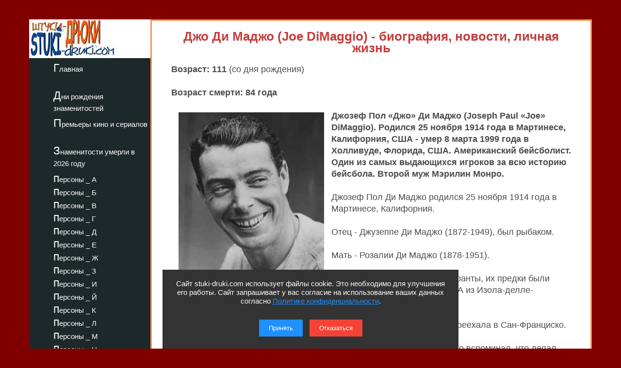

--- FILE ---
content_type: text/html; charset=utf-8
request_url: https://stuki-druki.com/authors/Dimaggio-Joe.php
body_size: 8733
content:
<!DOCTYPE html>
<html lang="ru">
	<head><meta charset="utf-8">
<meta name="viewport" content="width=device-width, initial-scale=1.0">
		<title>Джо Ди Маджо (Joe DiMaggio) - биография, новости, личная жизнь, фото - stuki-druki.com</title>
		<meta name="description" content="Всё про американского бейсболиста Джо Ди Маджо (Joe DiMaggio)" />
		<meta name="keywords" content="Джо Ди Маджо, Joe DiMaggio, биография, новости, сведения, данные, личная жизнь, фото" />
		<link rel="preload" href="https://stuki-druki.com/biofoto/Joe-DiMaggio-01.jpg" as="image">
<link rel="preconnect" href="https://stuki-druki.com" crossorigin="anonymous">
<link rel="preconnect" href="https://yandex.ru">
<link rel="preconnect" href="https://www.googletagmanager.com">
<link rel="preconnect" href="https://mc.yandex.ru">
<link rel="dns-prefetch" href="//stuki-druki.com">
<link rel="dns-prefetch" href="//yandex.ru">
<link rel="dns-prefetch" href="//www.googletagmanager.com">
<link rel="dns-prefetch" href="//mc.yandex.ru">

<meta name="author" content="Администрация сайта stuki-druki.com">
<meta name="copyright" content="© stuki-druki.com. Все права защищены.">
<meta name="dc.creator" content="Администрация сайта stuki-druki.com">

		<link rel="stylesheet" href="https://stuki-druki.com/css3/style.css">
<link rel="canonical" href="https://stuki-druki.com/authors/Dimaggio-Joe.php" />

		<meta property="og:title" content="Джо Ди Маджо (Joe DiMaggio) - биография, новости, личная жизнь, фото" />
		<meta property="og:image" content="https://stuki-druki.com/biofoto/Joe-DiMaggio-01.jpg" />
		<meta property="og:url" content="https://stuki-druki.com/authors/Dimaggio-Joe.php" />
		<meta property="og:type" content="article" />

		<meta name="twitter:title" content="Джо Ди Маджо (Joe DiMaggio) - биография, новости, личная жизнь, фото"/>
		<meta name="twitter:description" content="Всё про Джо Ди Маджо (Joe DiMaggio) - биография, новости, личная жизнь"/>
		<meta name="twitter:image:src" content="https://stuki-druki.com/biofoto/Joe-DiMaggio-01.jpg"/>

		<meta name="twitter:site" content="@Stukidruki">
		<meta name="twitter:creator" content="@Stukidruki">
		<meta name="twitter:card" content="summary_large_image">
		<meta name="twitter:image:width" content="435">
		<meta name="twitter:image:height" content="375">

	

<link type="image/x-icon" rel="icon" href="https://stuki-druki.com/favicon.ico">
<link type="image/x-icon" rel="shortcut icon" href="https://stuki-druki.com/favicon.ico">		
<link rel="apple-touch-icon" sizes="180x180" href="https://stuki-druki.com/apple-touch-icon.png">
<link rel="icon" type="image/png" sizes="32x32" href="https://stuki-druki.com/favicon-32x32.png">
<link rel="icon" type="image/png" sizes="16x16" href="https://stuki-druki.com/favicon-16x16.png">
<link rel="manifest" href="https://stuki-druki.com/site.webmanifest">
<link rel="mask-icon" href="https://stuki-druki.com/safari-pinned-tab.svg" color="#5bbad5">
<meta name="msapplication-TileColor" content="#da532c">
<meta name="theme-color" content="#ffffff">


<noindex>
<!-- Yandex.RTB -->
<script>window.yaContextCb=window.yaContextCb||[]</script>
<script src="https://yandex.ru/ads/system/context.js" async></script>
	</noindex>	</head>
	<body>
		<div class="wrapper">
<input type="checkbox" id="menu-toggle138" class="menu-toggle138">
    <nav class="side-menu-nav138">
        <button class="close-btn138" onclick="document.getElementById('menu-toggle138').checked = false;">Закрыть</button>
        <div class="left_side138">
            <img src="https://stuki-druki.com/images/stuki-druki.com.jpg" width="250" height="80" alt="лого Штуки-дрюки">
            <ul>
					<li><a href="https://stuki-druki.com/">Главная</a></li>
			</ul>
			<ul>
					<li><a href="https://stuki-druki.com/Den-rozhdeniya-izvestnih-ludey.php">Дни рождения знаменитостей</a></li>
			</ul>
			<ul>	
					<li><a href="https://stuki-druki.com/Kino-premjeri.php">Премьеры кино и сериалов</a></li>
			</ul>
			<ul>
					<li><a href="https://stuki-druki.com/2026/znamenitie-ludi-umerli-2026.php">Знаменитости умерли в 2026 году</a></li>
			</ul>
				
				<ul>
    <li><a href="https://stuki-druki.com/Persony.php">персоны&nbsp;_&nbsp;А</a></li>
	<li><a href="https://stuki-druki.com/Persony2.php">персоны&nbsp;_&nbsp;Б</a></li>
	<li><a href="https://stuki-druki.com/Persony3.php">персоны&nbsp;_&nbsp;В</a></li>
	<li><a href="https://stuki-druki.com/Persony4.php">персоны&nbsp;_&nbsp;Г</a></li>
	<li><a href="https://stuki-druki.com/Persony5.php">персоны&nbsp;_&nbsp;Д</a></li>
	<li><a href="https://stuki-druki.com/Persony6.php">персоны&nbsp;_&nbsp;Е</a></li>
	<li><a href="https://stuki-druki.com/Persony7.php">персоны&nbsp;_&nbsp;Ж</a></li>
	<li><a href="https://stuki-druki.com/Persony8.php">персоны&nbsp;_&nbsp;З</a></li>
	<li><a href="https://stuki-druki.com/Persony9.php">персоны&nbsp;_&nbsp;И</a></li>
	<li><a href="https://stuki-druki.com/Persony10.php">персоны&nbsp;_&nbsp;Й</a></li>
    <li><a href="https://stuki-druki.com/Persony11.php">персоны&nbsp;_&nbsp;К</a></li>
	<li><a href="https://stuki-druki.com/Persony12.php">персоны&nbsp;_&nbsp;Л</a></li>
	<li><a href="https://stuki-druki.com/Persony13.php">персоны&nbsp;_&nbsp;М</a></li>
	<li><a href="https://stuki-druki.com/Persony14.php">персоны&nbsp;_&nbsp;Н</a></li>
	<li><a href="https://stuki-druki.com/Persony15.php">персоны&nbsp;_&nbsp;О</a></li>
	<li><a href="https://stuki-druki.com/Persony16.php">персоны&nbsp;_&nbsp;П</a></li>
	<li><a href="https://stuki-druki.com/Persony17.php">персоны&nbsp;_&nbsp;Р</a></li>
	<li><a href="https://stuki-druki.com/Persony18.php">персоны&nbsp;_&nbsp;С</a></li>
	<li><a href="https://stuki-druki.com/Persony19.php">персоны&nbsp;_&nbsp;Т</a></li>
	<li><a href="https://stuki-druki.com/Persony20.php">персоны&nbsp;_&nbsp;У</a></li>
	<li><a href="https://stuki-druki.com/Persony21.php">персоны&nbsp;_&nbsp;Ф</a></li>
	<li><a href="https://stuki-druki.com/Persony22.php">персоны&nbsp;_&nbsp;Х</a></li>
	<li><a href="https://stuki-druki.com/Persony23.php">персоны&nbsp;_&nbsp;Ц</a></li>
	<li><a href="https://stuki-druki.com/Persony24.php">персоны&nbsp;_&nbsp;Ч</a></li>
	<li><a href="https://stuki-druki.com/Persony25.php">персоны&nbsp;_&nbsp;Ш</a></li>
	<li><a href="https://stuki-druki.com/Persony26.php">персоны&nbsp;_&nbsp;Щ</a></li>
	<li><a href="https://stuki-druki.com/Persony27.php">персоны&nbsp;_&nbsp;Э</a></li>
	<li><a href="https://stuki-druki.com/Persony28.php">персоны&nbsp;_&nbsp;Ю</a></li>
	<li><a href="https://stuki-druki.com/Persony29.php">персоны&nbsp;_&nbsp;Я</a></li>
			</ul>
        </div>
    </nav>
    <label for="menu-toggle138" class="menu-icon138">
        <div></div>
        <div></div>
        <div></div>
    </label>	<div class="text_block_avt">
			<h1 class="persona1">Джо Ди Маджо (Joe DiMaggio) - биография, новости, личная жизнь</h1>
			<p><strong>Возраст: 111</strong> (со дня рождения)</p><p><strong>Возраст смерти: 84 года</strong></p>
						<!-- контент -->
<div class="responsive-container"><div class="responsive-cfoto"><img class="first-autor-img" src="https://stuki-druki.com/biofoto/Joe-DiMaggio-01.jpg" style="width:300px;  height: 400px;" border="0" alt="Джо Ди Маджо"/></div></div>
	<p><strong>Джозеф Пол «Джо» Ди Маджо (Joseph Paul «Joe» DiMaggio). Родился 25 ноября 1914 года в Мартинесе, Калифорния, США - умер 8 марта 1999 года в Холливуде, Флорида, США. Американский бейсболист. Один из самых выдающихся игроков за всю историю бейсбола. Второй муж Мэрилин Монро.</strong></p>
	<p>Джозеф Пол Ди Маджо родился 25 ноября 1914 года в Мартинесе, Калифорния.</p>
	<p>Отец - Джузеппе Ди Маджо (1872-1949), был рыбаком.</p>
	<p>Мать - Розалии Ди Маджо (1878-1951).</p>
	<p>Родители - итальянские иммигранты, их предки были рыбаками. Отец приехал в США из Изола-делле-Феммине.</p>
	<p>Джо был восьмым из девяти детей. Когда ему был один год, семья переехала в Сан-Франциско.</p>
	<p>Отец надеялся, что его пять сыновей тоже станут рыбаками. Ди Маджо вспоминал, что делал все возможное, чтобы не чистить отцовскую лодку, поскольку запах мёртвой рыбы вызывал у него отвращение. Джузеппе называл его «ленивым» и «ни на что не годным» и не мог понять, как бейсбол мог помочь Ди Маджо «убежать от бедности».</p>
	<p>С ранних лет занимался бейсболом. Ди Маджо был полупрофессионалом, когда Винс Ди Маджо, игравший за команду San Francisco Seals, уговорил своего менеджера взять Ди Маджо в команду. И 1 октября 1932 года состоялся его профессиональный дебют.</p>
	<p>В 1934 году его карьера могла закончиться: по дороге к сестре на ужин он порвал связки в левом колене. San Francisco Seals хотели продать контракт Ди Маджо за $100 000. Скаут Нью-Йорк Янкиз Билл Эссик был убеждён, что Джо сможет вылечить повреждение колена, и уговорил владельцев клуба купить Ди Маджо. После того как Ди Маджо успешно прошёл медосмотр, он был куплен 21 ноября в обмен на 5 игроков и $25 000. При этом сезон он закончил, играя за San Francisco Seals и привёл их к чемпионству, а самого Ди Маджо назвали самым ценным игроком Лиги.</p>
	<p>Ди Маджо дебютировал в высшей лиге за Нью-Йорк Янкиз 3 мая 1936 года. За 13 сезонов, которые Ди Маджо провёл за «Нью-Йорк Янкиз», он 9 раз становился чемпионом лиги.</p>
	<p align="center"><img class="auto_img lazyload" data-src="https://stuki-druki.com/biofoto/Joe-DiMaggio-02.jpg" width="700" border="0" alt="Джо Ди Маджо 2"/></p>
	<p>Во время Второй мировой войны служил в армии. Ди Маджо вступил на службу в ВВС США 17 февраля 1943 года в звании сержанта. Он служил в Санта-Ане, на Гавайях и в Атлантик-Сити, штат Нью-Джерси инструктором по физическому воспитанию. Был демобилизован в сентябре 1945 года.</p>
	<p>Родители - Джузеппе и Розалия Ди Маджо - были среди тысяч немецких, японских и итальянских иммигрантов, которым после бомбардировки Перл-Харбора было запрещено отъезжать от дома далее чем на 5 миль без разрешительного документа. Джузеппе было запрещено плавать в заливе Сан-Франциско, где он десятилетиями удил рыбу, а его лодка была конфискована. В 1944 году Розалия получила американское гражданство, а Джузеппе в 1945 году.</p>
	<p>7 февраля 1949 года Ди Маджо подписал рекордный контракт на $100 000 ($70 000 плюс бонусы) и стал первым бейсболистом, который зарабатывал $100 000.</p>
	<p>Ди Маджо был принят в бейсбольный Зал славы в 1955 году. Brooklyn Dodgers предложили ему работу тренера в 1953 году, но он отклонил предложение.</p>
	<p>В 1970 году Ди Маджо стал представителем марки Mr. Coffee. Он был лицом электрических кофеварок Mr. Coffee. С 1972 по 1992 Ди Маджио рекламировал различные финансовые институты.</p>
	<h3>Смерть Джо Ди Маджо</h3>
	<p>12 октября 1998 года Ди Маджо был госпитализирован в больницу Memorial Regional Hospital в Голливуде, штат Флорида для операции рака лёгкого и оставался там в течение следующих 99 дней. 19 января он вернулся к себе домой, где и умер 8 марта 1999 году. Его последними словами были: <em>«Наконец-то я увижу Мэрилин»</em>.</p>
	<p>Джо Ди Маджо похоронен на кладбище Святого креста в Colma, Калифорния.</p>
	<p>В августе того же года в возрасте 57 лет скончался сын Ди Маджо.</p>
	<noindex>
<br/><div align="center">
<!-- виджет 1 на 3 -->
<div class="smi24__informer smi24__auto" data-smi-blockid="35813"></div>
<script>(window.smiq = window.smiq || []).push({});</script>
	<!-- виджет 1 на 3 -->
</div><br/>
</noindex><p><strong>Рост Джо Ди Маджо:</strong> 188 сантиметров.</p>
	<p><strong>Личная жизнь Джо Ди Маджо:</strong></p>
	<p>Дважды был женат.</p>
	<p>Первая жена - Дороти Арнольд (Dorothy Arnold), актриса. Познакомился с ней в январе 1937 года. Они обвенчались в Церкви Святого Петра и Павла в Сан-Франциско 19 ноября 1939 года.</p>
	<p>23 октября 1941 года у них родился сын Джозеф Пол Ди Маджо III (Joseph Paul DiMaggio III).</p>
	<p>В 1944 году пара развелась.</p>
	<p align="center"><strong>Джо Ди Маджо и Дороти Арнольд</strong></p>
	<p align="center"><img class="auto_img lazyload" data-src="https://stuki-druki.com/biofoto/Joe-DiMaggio-Dorothy-Arnold-01.jpg" width="700" border="0" alt="Джо Ди Маджо и Дороти Арнольд"/></p>
	<p align="center"><img class="auto_img lazyload" data-src="https://stuki-druki.com/biofoto/Joe-DiMaggio-Dorothy-Arnold-02.jpg" width="600" border="0" alt="Джо Ди Маджо и Дороти Арнольд 2"/></p>
	<p>Вторая жена - <a href="https://stuki-druki.com/authors/Monroe_Marilyn.php">Мэрилин Монро</a>, актриса.</p>
	<p>Ди Маджо и Монро впервые встретились на «свидании в слепую» в 1952 году. Правда, раньше Джо увидел Мэрилин в компании других бейсболистов. На ней были откровенно короткие шорты и высокая шпилька. Актриса участвовала в фото съемке и была бесподобна - молодая, энергичная и обаятельная женщина, которая сводила с ума мужчин. Джо к тому времени уже оставил большой спорт. Он сделал прекрасную карьеру в команде New York Yankees, поэтому ему не составило труда найти выход на молодую актрису через своих знакомых. Самое удивительное то, что Мэрилин, которая была на тот момент уже знаменитой, согласилась на встречу с Ди Маджио, хотя он был не в ее вкусе.</p>
	<p>Монро к этой встрече подтолкнуло любопытство. Она ожидала увидеть мускулистого парня не слишком умного, а он надеялся, что поведение Мэрилин - это показуха, и в частной беседе она станет более домашней и серьезной девушкой. На первое свидание Мэрилин опоздала на несколько часов, а в оправдание лишь улыбнулась. Джо, интеллигентный и образованный, пришел в строгом костюме. «Он не такой как другие, – говорила она о Ди Маджо. – С ним я становлюсь особенной». Джо не пытался затащить Мэрилин в постель на первом же свидании, как это делали другие и этим, скорее всего, и покорил актрису.</p>
	<p>Через некоторое время они стали встречаться. Репортеры узнали про роман достаточно быстро, ведь в то время бейсбол и кино были главными увлечениями американцев.</p>
	<p>Они тайно расписались в мэрии Сан-Франциско 14 января 1954 года. Для поклонников Мэрилин и Джо стали золотой парой. Но брак продержался всего 9 месяцев.</p>
	<p>1 августа 1962 года он опять сделал предложение Мэрилин, но 5 августа она была найдена мёртвой. Её смерть посчитали самоубийством, но ходили бесконечные слухи о заговоре. Опустошенный, он организовал её похороны.</p>
	<p align="center"><strong>Джо Ди Маджо и Мэрилин Монро</strong></p>
	<p align="center"><img class="auto_img lazyload" data-src="https://stuki-druki.com/biofoto/Joe-DiMaggio-Marilyn-Monroe-01.jpg" width="700" border="0" alt="Джо Ди Маджо и Мэрилин Монро"/></p>
	<p align="center"><img class="auto_img lazyload" data-src="https://stuki-druki.com/biofoto/Joe-DiMaggio-Marilyn-Monroe-02.jpg" width="700" border="0" alt="Джо Ди Маджо и Мэрилин Монро 2"/></p>
	<p align="center"><img class="auto_img lazyload" data-src="https://stuki-druki.com/biofoto/Joe-DiMaggio-Marilyn-Monroe-03.jpg" width="700" border="0" alt="Джо Ди Маджо и Мэрилин Монро 3"/></p>
	<p align="center"><img class="auto_img lazyload" data-src="https://stuki-druki.com/biofoto/Joe-DiMaggio-Marilyn-Monroe-04.jpg" width="700" border="0" alt="Джо Ди Маджо и Мэрилин Монро 4"/></p>
	<p align="center"><img class="auto_img lazyload" data-src="https://stuki-druki.com/biofoto/Joe-DiMaggio-Marilyn-Monroe-05.JPG" width="700" border="0" alt="Джо Ди Маджо и Мэрилин Монро 5"/></p>
	<p align="center"><img class="auto_img lazyload" data-src="https://stuki-druki.com/biofoto/Joe-DiMaggio-Marilyn-Monroe-06.jpg" width="700" border="0" alt="Джо Ди Маджо и Мэрилин Монро 6"/></p>
	<p>На протяжении 20 лет три раза в неделю он присылал полдюжины красных роз на её могилу. Он никогда не говорил публично об их отношениях и никогда больше не женился.</p>
	<div class="biodopper"><p><b>смотрите также:</b></p><strong><a href="https://stuki-druki.com/podborka/istoriya-lubvi-marilyn-monroe-i-joe-dimaggio.php">
      История любви Мэрилин Монро и Джо Ди Маджо</a></strong></div>
	<p><strong>Интересные факты про Джо Ди Маджо:</strong></p>
<p>Наиболее известен как «Joltin’ Джо» — легендарный центровой игрок «Янкиз».</p>
<p>Его судьба стала темой для произведения Ричарда Бена Крамера «Жизнь героя».</p>
<p>Упоминается в повести Эрнеста Хемингуэя «Старик и море».</p>
<p>Знаменитая фраза «Куда ты ушел, Джо Ди Маджо?» пошла от песни дуэта Simon and Garfunkel Mrs. Robinson.</p>
<p>В бродвейской пьесе «Мэрилин» в 1983 году роль Джо Ди Маджо сыграл Скотт Бакула.</p>
<p>Надпись на его могильной плите гласит «Воплощение привлекательности, достоинства и изящества...».</p>
<p>Фраза «Джо Ди Маджо» использовалась для снятия ментального программирования «спящих агентов» в серии комиксов «Deadpool Noir».</p>
<p>Джо Ди Маджо упоминается в песне Михаила Щербакова «Удачный день» (она же «Без названия»).</p>
	<p align="right">© Сбор информации, авторская обработка, систематизация, структурирование, обновление: администрация сайта stuki-druki.com.</p>
<!-- контент -->
			<noindex>
<br/>
	<!-- uSocial -->
<script async src="https://usocial.pro/usocial/usocial.js?uid=b31ec05da4f72375&v=6.1.5" data-script="usocial" charset="utf-8"></script>
<div class="uSocial-Share" data-pid="f695badf2550fc0eb0ed2d738082d218" data-type="share" data-options="round-rect,style1,default,absolute,horizontal,size32,eachCounter1,counter0,nomobile,mobile_position_right" data-social="ok,vk,telegram,twi,mail,pinterest"></div>
<!-- /uSocial -->
<!-- uSocial 2024 -->
<script async src="https://usocial.pro/usocial/usocial.js?uid=6408b9723df72375&v=6.1.5" data-script="usocial" charset="utf-8"></script>
<div class="uSocial-Share" data-pid="e893efc65b814288ea653c593e58734b" data-type="share" data-options="round-rect,style1,default,absolute,horizontal,size32,eachCounter1,counter0,nomobile,mobile_position_right" data-social="fb,vi,lin"></div>
<!-- uSocial 2024 -->
	<br/>
	<!-- виджет 3 на 3 -->
<script async src="https://jsn.24smi.net/smi.js"></script>
<div class="smi24__informer smi24__auto" data-smi-blockid="35814"></div>
<script>(window.smiq = window.smiq || []).push({});</script>
<!-- виджет 3 на 3 -->
<br/>
	<!-- Yandex.RTB R-A-2158992-3 -->
<div id="yandex_rtb_R-A-2158992-3"></div>
<script>window.yaContextCb.push(()=>{
  Ya.Context.AdvManager.render({
    renderTo: 'yandex_rtb_R-A-2158992-3',
    blockId: 'R-A-2158992-3'
  })
})</script>
	<!-- Yandex.RTB R-A-2158992-3 -->
	<br/>
	<!-- sticky -->
<div id="sticky-id">
<script src="https://cdn.tds.bid/bid.js" type="text/javascript" async></script>
	<script>
	if (window.defineRecWidget){window.defineRecWidget({containerId: "sticky-id",plId: "121",prId: "121-488",product: "st",})}else{window.recWait = window.recWait || [];window.recWait.push({containerId: "sticky-id",plId: "121",prId: "121-488",product: "st",})}
	</script>
</div>
<!-- sticky -->
	</noindex>		</div>	
	<div class="footer">

			</div>

			</div>
	 <noindex>
<div class="podval">
   <a href="https://stuki-druki.com/">Главная</a>
   <a href="https://stuki-druki.com/privacypolicy.php">Политика конфиденциальности</a>
   <span>2014-2026 © Штуки-Дрюки</span>
   <span>Все права защищены. При цитировании и использовании материалов ссылка на Штуки-Дрюки (stuki-druki.com) обязательна. При цитировании и использовании в интернете гиперссылка (hyperlink) на Штуки-Дрюки или stuki-druki.com обязательна.</span>
 </div>

	<div style="display: none;">

<!-- Yandex.Metrika counter -->
<script type="text/javascript" >
   (function(m,e,t,r,i,k,a){m[i]=m[i]||function(){(m[i].a=m[i].a||[]).push(arguments)};
   m[i].l=1*new Date();
   for (var j = 0; j < document.scripts.length; j++) {if (document.scripts[j].src === r) { return; }}
   k=e.createElement(t),a=e.getElementsByTagName(t)[0],k.async=1,k.src=r,a.parentNode.insertBefore(k,a)})
   (window, document, "script", "https://mc.yandex.ru/metrika/tag.js", "ym");

   ym(25098104, "init", {
        clickmap:true,
        trackLinks:true,
        accurateTrackBounce:true
   });
</script>
<noscript><div><img src="https://mc.yandex.ru/watch/25098104" style="position:absolute; left:-9999px;" alt="" /></div></noscript>
<!-- /Yandex.Metrika counter -->

	<!-- Global site tag (gtag.js) - Google Analytics -->
<script async src="https://www.googletagmanager.com/gtag/js?id=UA-52808800-1"></script>
<script>
  window.dataLayer = window.dataLayer || [];
  function gtag(){dataLayer.push(arguments);}
  gtag('js', new Date());

  gtag('config', 'UA-52808800-1');
</script>
	
	
	</div>
	
	<!-- кнопка вверх  --> 
<script>
  document.addEventListener("DOMContentLoaded", function() {
    var scrollupBtn = document.createElement('a');
    scrollupBtn.href = '#';
    scrollupBtn.className = 'scrollup';
    scrollupBtn.innerHTML = '&uArr;&nbsp;ВВЕРХ';

    document.body.appendChild(scrollupBtn);

    window.addEventListener('scroll', function() {
      if (window.scrollY > 100) {
        scrollupBtn.style.display = 'block';
      } else {
        scrollupBtn.style.display = 'none';
      }
    });

    scrollupBtn.addEventListener('click', function(e) {
      e.preventDefault();
      window.scrollTo({ top: 0, behavior: 'smooth' });
    });
  });
</script>
<!-- кнопка вверх  -->

<script async type="text/javascript">
//<![CDATA[
function addLink() {
    var body_element = document.getElementsByTagName('body')[0];
    var selection = window.getSelection();

    // Вы можете изменить текст в этой строчке
    var pagelink = "<p>Источник: <a href='"+document.location.href+"'>"+document.location.href+"</a> Штуки-дрюки &copy;</p>";

    var copytext = selection + pagelink;
    var newdiv = document.createElement('div');
    newdiv.style.position = 'absolute';
    newdiv.style.left = '-99999px';
    body_element.appendChild(newdiv);
    newdiv.innerHTML = copytext;
    selection.selectAllChildren(newdiv);
    window.setTimeout( function() {
        body_element.removeChild(newdiv);
    }, 0);
}
document.oncopy = addLink;
//]]>
</script>
<script src="https://stuki-druki.com/js2/cookie-consent.js" defer></script>
</noindex><script src="../../lazy/lazysizes.min.js" async></script>

</body>
</html>